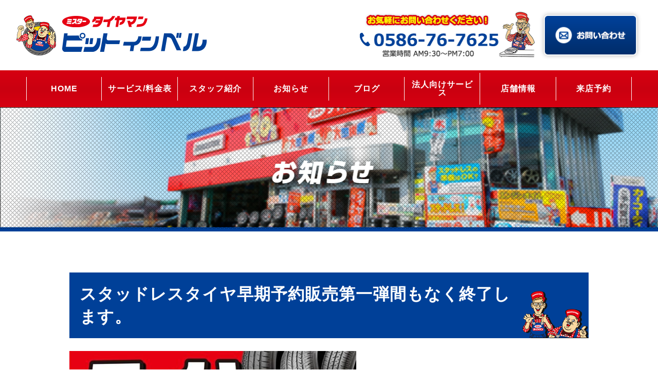

--- FILE ---
content_type: text/html; charset=UTF-8
request_url: https://www.pitinbell.com/news/%E3%82%B9%E3%82%BF%E3%83%83%E3%83%89%E3%83%AC%E3%82%B9%E3%82%BF%E3%82%A4%E3%83%A4%E6%97%A9%E6%9C%9F%E4%BA%88%E7%B4%84%E8%B2%A9%E5%A3%B2%E7%AC%AC%E4%B8%80%E5%BC%BE%E9%96%93%E3%82%82%E3%81%AA%E3%81%8F/
body_size: 33975
content:
<!DOCTYPE html>
<html lang="ja">
<head>
	<!-- Global site tag (gtag.js) - Google Analytics -->
<script async src="https://www.googletagmanager.com/gtag/js?id=G-8THDEV7Y6L"></script>
<script>
  window.dataLayer = window.dataLayer || [];
  function gtag(){dataLayer.push(arguments);}
  gtag('js', new Date());

  gtag('config', 'G-8THDEV7Y6L');
</script>
	<meta charset="utf-8">
	<meta name="viewport" content="width=device-width,initial-scale=1.0">
	<link rel="shortcut icon" href="https://www.pitinbell.com/wp-content/themes/template-themes/favicon.ico" />
	<meta name='robots' content='max-image-preview:large' />
<link rel='dns-prefetch' href='//ajax.googleapis.com' />
<link rel='dns-prefetch' href='//netdna.bootstrapcdn.com' />
<link rel="alternate" title="oEmbed (JSON)" type="application/json+oembed" href="https://www.pitinbell.com/wp-json/oembed/1.0/embed?url=https%3A%2F%2Fwww.pitinbell.com%2Fnews%2F%25e3%2582%25b9%25e3%2582%25bf%25e3%2583%2583%25e3%2583%2589%25e3%2583%25ac%25e3%2582%25b9%25e3%2582%25bf%25e3%2582%25a4%25e3%2583%25a4%25e6%2597%25a9%25e6%259c%259f%25e4%25ba%2588%25e7%25b4%2584%25e8%25b2%25a9%25e5%25a3%25b2%25e7%25ac%25ac%25e4%25b8%2580%25e5%25bc%25be%25e9%2596%2593%25e3%2582%2582%25e3%2581%25aa%25e3%2581%258f%2F" />
<link rel="alternate" title="oEmbed (XML)" type="text/xml+oembed" href="https://www.pitinbell.com/wp-json/oembed/1.0/embed?url=https%3A%2F%2Fwww.pitinbell.com%2Fnews%2F%25e3%2582%25b9%25e3%2582%25bf%25e3%2583%2583%25e3%2583%2589%25e3%2583%25ac%25e3%2582%25b9%25e3%2582%25bf%25e3%2582%25a4%25e3%2583%25a4%25e6%2597%25a9%25e6%259c%259f%25e4%25ba%2588%25e7%25b4%2584%25e8%25b2%25a9%25e5%25a3%25b2%25e7%25ac%25ac%25e4%25b8%2580%25e5%25bc%25be%25e9%2596%2593%25e3%2582%2582%25e3%2581%25aa%25e3%2581%258f%2F&#038;format=xml" />
<style id='wp-img-auto-sizes-contain-inline-css' type='text/css'>
img:is([sizes=auto i],[sizes^="auto," i]){contain-intrinsic-size:3000px 1500px}
/*# sourceURL=wp-img-auto-sizes-contain-inline-css */
</style>
<link rel='stylesheet' id='sbi_styles-css' href='https://www.pitinbell.com/wp-content/plugins/instagram-feed/css/sbi-styles.min.css?ver=6.9.1' type='text/css' media='all' />
<style id='wp-emoji-styles-inline-css' type='text/css'>

	img.wp-smiley, img.emoji {
		display: inline !important;
		border: none !important;
		box-shadow: none !important;
		height: 1em !important;
		width: 1em !important;
		margin: 0 0.07em !important;
		vertical-align: -0.1em !important;
		background: none !important;
		padding: 0 !important;
	}
/*# sourceURL=wp-emoji-styles-inline-css */
</style>
<style id='wp-block-library-inline-css' type='text/css'>
:root{--wp-block-synced-color:#7a00df;--wp-block-synced-color--rgb:122,0,223;--wp-bound-block-color:var(--wp-block-synced-color);--wp-editor-canvas-background:#ddd;--wp-admin-theme-color:#007cba;--wp-admin-theme-color--rgb:0,124,186;--wp-admin-theme-color-darker-10:#006ba1;--wp-admin-theme-color-darker-10--rgb:0,107,160.5;--wp-admin-theme-color-darker-20:#005a87;--wp-admin-theme-color-darker-20--rgb:0,90,135;--wp-admin-border-width-focus:2px}@media (min-resolution:192dpi){:root{--wp-admin-border-width-focus:1.5px}}.wp-element-button{cursor:pointer}:root .has-very-light-gray-background-color{background-color:#eee}:root .has-very-dark-gray-background-color{background-color:#313131}:root .has-very-light-gray-color{color:#eee}:root .has-very-dark-gray-color{color:#313131}:root .has-vivid-green-cyan-to-vivid-cyan-blue-gradient-background{background:linear-gradient(135deg,#00d084,#0693e3)}:root .has-purple-crush-gradient-background{background:linear-gradient(135deg,#34e2e4,#4721fb 50%,#ab1dfe)}:root .has-hazy-dawn-gradient-background{background:linear-gradient(135deg,#faaca8,#dad0ec)}:root .has-subdued-olive-gradient-background{background:linear-gradient(135deg,#fafae1,#67a671)}:root .has-atomic-cream-gradient-background{background:linear-gradient(135deg,#fdd79a,#004a59)}:root .has-nightshade-gradient-background{background:linear-gradient(135deg,#330968,#31cdcf)}:root .has-midnight-gradient-background{background:linear-gradient(135deg,#020381,#2874fc)}:root{--wp--preset--font-size--normal:16px;--wp--preset--font-size--huge:42px}.has-regular-font-size{font-size:1em}.has-larger-font-size{font-size:2.625em}.has-normal-font-size{font-size:var(--wp--preset--font-size--normal)}.has-huge-font-size{font-size:var(--wp--preset--font-size--huge)}.has-text-align-center{text-align:center}.has-text-align-left{text-align:left}.has-text-align-right{text-align:right}.has-fit-text{white-space:nowrap!important}#end-resizable-editor-section{display:none}.aligncenter{clear:both}.items-justified-left{justify-content:flex-start}.items-justified-center{justify-content:center}.items-justified-right{justify-content:flex-end}.items-justified-space-between{justify-content:space-between}.screen-reader-text{border:0;clip-path:inset(50%);height:1px;margin:-1px;overflow:hidden;padding:0;position:absolute;width:1px;word-wrap:normal!important}.screen-reader-text:focus{background-color:#ddd;clip-path:none;color:#444;display:block;font-size:1em;height:auto;left:5px;line-height:normal;padding:15px 23px 14px;text-decoration:none;top:5px;width:auto;z-index:100000}html :where(.has-border-color){border-style:solid}html :where([style*=border-top-color]){border-top-style:solid}html :where([style*=border-right-color]){border-right-style:solid}html :where([style*=border-bottom-color]){border-bottom-style:solid}html :where([style*=border-left-color]){border-left-style:solid}html :where([style*=border-width]){border-style:solid}html :where([style*=border-top-width]){border-top-style:solid}html :where([style*=border-right-width]){border-right-style:solid}html :where([style*=border-bottom-width]){border-bottom-style:solid}html :where([style*=border-left-width]){border-left-style:solid}html :where(img[class*=wp-image-]){height:auto;max-width:100%}:where(figure){margin:0 0 1em}html :where(.is-position-sticky){--wp-admin--admin-bar--position-offset:var(--wp-admin--admin-bar--height,0px)}@media screen and (max-width:600px){html :where(.is-position-sticky){--wp-admin--admin-bar--position-offset:0px}}

/*# sourceURL=wp-block-library-inline-css */
</style><style id='global-styles-inline-css' type='text/css'>
:root{--wp--preset--aspect-ratio--square: 1;--wp--preset--aspect-ratio--4-3: 4/3;--wp--preset--aspect-ratio--3-4: 3/4;--wp--preset--aspect-ratio--3-2: 3/2;--wp--preset--aspect-ratio--2-3: 2/3;--wp--preset--aspect-ratio--16-9: 16/9;--wp--preset--aspect-ratio--9-16: 9/16;--wp--preset--color--black: #000000;--wp--preset--color--cyan-bluish-gray: #abb8c3;--wp--preset--color--white: #ffffff;--wp--preset--color--pale-pink: #f78da7;--wp--preset--color--vivid-red: #cf2e2e;--wp--preset--color--luminous-vivid-orange: #ff6900;--wp--preset--color--luminous-vivid-amber: #fcb900;--wp--preset--color--light-green-cyan: #7bdcb5;--wp--preset--color--vivid-green-cyan: #00d084;--wp--preset--color--pale-cyan-blue: #8ed1fc;--wp--preset--color--vivid-cyan-blue: #0693e3;--wp--preset--color--vivid-purple: #9b51e0;--wp--preset--gradient--vivid-cyan-blue-to-vivid-purple: linear-gradient(135deg,rgb(6,147,227) 0%,rgb(155,81,224) 100%);--wp--preset--gradient--light-green-cyan-to-vivid-green-cyan: linear-gradient(135deg,rgb(122,220,180) 0%,rgb(0,208,130) 100%);--wp--preset--gradient--luminous-vivid-amber-to-luminous-vivid-orange: linear-gradient(135deg,rgb(252,185,0) 0%,rgb(255,105,0) 100%);--wp--preset--gradient--luminous-vivid-orange-to-vivid-red: linear-gradient(135deg,rgb(255,105,0) 0%,rgb(207,46,46) 100%);--wp--preset--gradient--very-light-gray-to-cyan-bluish-gray: linear-gradient(135deg,rgb(238,238,238) 0%,rgb(169,184,195) 100%);--wp--preset--gradient--cool-to-warm-spectrum: linear-gradient(135deg,rgb(74,234,220) 0%,rgb(151,120,209) 20%,rgb(207,42,186) 40%,rgb(238,44,130) 60%,rgb(251,105,98) 80%,rgb(254,248,76) 100%);--wp--preset--gradient--blush-light-purple: linear-gradient(135deg,rgb(255,206,236) 0%,rgb(152,150,240) 100%);--wp--preset--gradient--blush-bordeaux: linear-gradient(135deg,rgb(254,205,165) 0%,rgb(254,45,45) 50%,rgb(107,0,62) 100%);--wp--preset--gradient--luminous-dusk: linear-gradient(135deg,rgb(255,203,112) 0%,rgb(199,81,192) 50%,rgb(65,88,208) 100%);--wp--preset--gradient--pale-ocean: linear-gradient(135deg,rgb(255,245,203) 0%,rgb(182,227,212) 50%,rgb(51,167,181) 100%);--wp--preset--gradient--electric-grass: linear-gradient(135deg,rgb(202,248,128) 0%,rgb(113,206,126) 100%);--wp--preset--gradient--midnight: linear-gradient(135deg,rgb(2,3,129) 0%,rgb(40,116,252) 100%);--wp--preset--font-size--small: 13px;--wp--preset--font-size--medium: 20px;--wp--preset--font-size--large: 36px;--wp--preset--font-size--x-large: 42px;--wp--preset--spacing--20: 0.44rem;--wp--preset--spacing--30: 0.67rem;--wp--preset--spacing--40: 1rem;--wp--preset--spacing--50: 1.5rem;--wp--preset--spacing--60: 2.25rem;--wp--preset--spacing--70: 3.38rem;--wp--preset--spacing--80: 5.06rem;--wp--preset--shadow--natural: 6px 6px 9px rgba(0, 0, 0, 0.2);--wp--preset--shadow--deep: 12px 12px 50px rgba(0, 0, 0, 0.4);--wp--preset--shadow--sharp: 6px 6px 0px rgba(0, 0, 0, 0.2);--wp--preset--shadow--outlined: 6px 6px 0px -3px rgb(255, 255, 255), 6px 6px rgb(0, 0, 0);--wp--preset--shadow--crisp: 6px 6px 0px rgb(0, 0, 0);}:where(.is-layout-flex){gap: 0.5em;}:where(.is-layout-grid){gap: 0.5em;}body .is-layout-flex{display: flex;}.is-layout-flex{flex-wrap: wrap;align-items: center;}.is-layout-flex > :is(*, div){margin: 0;}body .is-layout-grid{display: grid;}.is-layout-grid > :is(*, div){margin: 0;}:where(.wp-block-columns.is-layout-flex){gap: 2em;}:where(.wp-block-columns.is-layout-grid){gap: 2em;}:where(.wp-block-post-template.is-layout-flex){gap: 1.25em;}:where(.wp-block-post-template.is-layout-grid){gap: 1.25em;}.has-black-color{color: var(--wp--preset--color--black) !important;}.has-cyan-bluish-gray-color{color: var(--wp--preset--color--cyan-bluish-gray) !important;}.has-white-color{color: var(--wp--preset--color--white) !important;}.has-pale-pink-color{color: var(--wp--preset--color--pale-pink) !important;}.has-vivid-red-color{color: var(--wp--preset--color--vivid-red) !important;}.has-luminous-vivid-orange-color{color: var(--wp--preset--color--luminous-vivid-orange) !important;}.has-luminous-vivid-amber-color{color: var(--wp--preset--color--luminous-vivid-amber) !important;}.has-light-green-cyan-color{color: var(--wp--preset--color--light-green-cyan) !important;}.has-vivid-green-cyan-color{color: var(--wp--preset--color--vivid-green-cyan) !important;}.has-pale-cyan-blue-color{color: var(--wp--preset--color--pale-cyan-blue) !important;}.has-vivid-cyan-blue-color{color: var(--wp--preset--color--vivid-cyan-blue) !important;}.has-vivid-purple-color{color: var(--wp--preset--color--vivid-purple) !important;}.has-black-background-color{background-color: var(--wp--preset--color--black) !important;}.has-cyan-bluish-gray-background-color{background-color: var(--wp--preset--color--cyan-bluish-gray) !important;}.has-white-background-color{background-color: var(--wp--preset--color--white) !important;}.has-pale-pink-background-color{background-color: var(--wp--preset--color--pale-pink) !important;}.has-vivid-red-background-color{background-color: var(--wp--preset--color--vivid-red) !important;}.has-luminous-vivid-orange-background-color{background-color: var(--wp--preset--color--luminous-vivid-orange) !important;}.has-luminous-vivid-amber-background-color{background-color: var(--wp--preset--color--luminous-vivid-amber) !important;}.has-light-green-cyan-background-color{background-color: var(--wp--preset--color--light-green-cyan) !important;}.has-vivid-green-cyan-background-color{background-color: var(--wp--preset--color--vivid-green-cyan) !important;}.has-pale-cyan-blue-background-color{background-color: var(--wp--preset--color--pale-cyan-blue) !important;}.has-vivid-cyan-blue-background-color{background-color: var(--wp--preset--color--vivid-cyan-blue) !important;}.has-vivid-purple-background-color{background-color: var(--wp--preset--color--vivid-purple) !important;}.has-black-border-color{border-color: var(--wp--preset--color--black) !important;}.has-cyan-bluish-gray-border-color{border-color: var(--wp--preset--color--cyan-bluish-gray) !important;}.has-white-border-color{border-color: var(--wp--preset--color--white) !important;}.has-pale-pink-border-color{border-color: var(--wp--preset--color--pale-pink) !important;}.has-vivid-red-border-color{border-color: var(--wp--preset--color--vivid-red) !important;}.has-luminous-vivid-orange-border-color{border-color: var(--wp--preset--color--luminous-vivid-orange) !important;}.has-luminous-vivid-amber-border-color{border-color: var(--wp--preset--color--luminous-vivid-amber) !important;}.has-light-green-cyan-border-color{border-color: var(--wp--preset--color--light-green-cyan) !important;}.has-vivid-green-cyan-border-color{border-color: var(--wp--preset--color--vivid-green-cyan) !important;}.has-pale-cyan-blue-border-color{border-color: var(--wp--preset--color--pale-cyan-blue) !important;}.has-vivid-cyan-blue-border-color{border-color: var(--wp--preset--color--vivid-cyan-blue) !important;}.has-vivid-purple-border-color{border-color: var(--wp--preset--color--vivid-purple) !important;}.has-vivid-cyan-blue-to-vivid-purple-gradient-background{background: var(--wp--preset--gradient--vivid-cyan-blue-to-vivid-purple) !important;}.has-light-green-cyan-to-vivid-green-cyan-gradient-background{background: var(--wp--preset--gradient--light-green-cyan-to-vivid-green-cyan) !important;}.has-luminous-vivid-amber-to-luminous-vivid-orange-gradient-background{background: var(--wp--preset--gradient--luminous-vivid-amber-to-luminous-vivid-orange) !important;}.has-luminous-vivid-orange-to-vivid-red-gradient-background{background: var(--wp--preset--gradient--luminous-vivid-orange-to-vivid-red) !important;}.has-very-light-gray-to-cyan-bluish-gray-gradient-background{background: var(--wp--preset--gradient--very-light-gray-to-cyan-bluish-gray) !important;}.has-cool-to-warm-spectrum-gradient-background{background: var(--wp--preset--gradient--cool-to-warm-spectrum) !important;}.has-blush-light-purple-gradient-background{background: var(--wp--preset--gradient--blush-light-purple) !important;}.has-blush-bordeaux-gradient-background{background: var(--wp--preset--gradient--blush-bordeaux) !important;}.has-luminous-dusk-gradient-background{background: var(--wp--preset--gradient--luminous-dusk) !important;}.has-pale-ocean-gradient-background{background: var(--wp--preset--gradient--pale-ocean) !important;}.has-electric-grass-gradient-background{background: var(--wp--preset--gradient--electric-grass) !important;}.has-midnight-gradient-background{background: var(--wp--preset--gradient--midnight) !important;}.has-small-font-size{font-size: var(--wp--preset--font-size--small) !important;}.has-medium-font-size{font-size: var(--wp--preset--font-size--medium) !important;}.has-large-font-size{font-size: var(--wp--preset--font-size--large) !important;}.has-x-large-font-size{font-size: var(--wp--preset--font-size--x-large) !important;}
/*# sourceURL=global-styles-inline-css */
</style>

<style id='classic-theme-styles-inline-css' type='text/css'>
/*! This file is auto-generated */
.wp-block-button__link{color:#fff;background-color:#32373c;border-radius:9999px;box-shadow:none;text-decoration:none;padding:calc(.667em + 2px) calc(1.333em + 2px);font-size:1.125em}.wp-block-file__button{background:#32373c;color:#fff;text-decoration:none}
/*# sourceURL=/wp-includes/css/classic-themes.min.css */
</style>
<link rel='stylesheet' id='font-awesome-css' href='//netdna.bootstrapcdn.com/font-awesome/4.7.0/css/font-awesome.min.css?ver=4.7.0' type='text/css' media='all' />
<link rel='stylesheet' id='commoncss-css' href='https://www.pitinbell.com/wp-content/themes/template-themes/css/common.css?ver=20201209' type='text/css' media='all' />
<link rel='stylesheet' id='stylecss-css' href='https://www.pitinbell.com/wp-content/themes/template-themes/css/style.css?ver=20201209' type='text/css' media='all' />
<script type="text/javascript" src="//ajax.googleapis.com/ajax/libs/jquery/3.5.1/jquery.min.js?ver=3.5.1" id="jquery-js"></script>
<link rel="https://api.w.org/" href="https://www.pitinbell.com/wp-json/" /><link rel="EditURI" type="application/rsd+xml" title="RSD" href="https://www.pitinbell.com/xmlrpc.php?rsd" />
<meta name="generator" content="WordPress 6.9" />
<link rel="canonical" href="https://www.pitinbell.com/news/%e3%82%b9%e3%82%bf%e3%83%83%e3%83%89%e3%83%ac%e3%82%b9%e3%82%bf%e3%82%a4%e3%83%a4%e6%97%a9%e6%9c%9f%e4%ba%88%e7%b4%84%e8%b2%a9%e5%a3%b2%e7%ac%ac%e4%b8%80%e5%bc%be%e9%96%93%e3%82%82%e3%81%aa%e3%81%8f/" />
<link rel='shortlink' href='https://www.pitinbell.com/?p=4118' />
	<link rel="preconnect" href="https://fonts.gstatic.com">
	<link href="https://fonts.googleapis.com/css2?family=Open+Sans:ital,wght@1,800&display=swap" rel="stylesheet">
</head>
<body class="wp-singular news-template-default single single-news postid-4118 wp-theme-template-themes">
    <div class="main_contents">
			<header id="header" class="header">
				<div class="header__inner">
					<div class="header-info__box">
						<h1 class="header-info__logo">
							<a href="https://www.pitinbell.com">
								<img src="https://www.pitinbell.com/wp-content/themes/template-themes/images/common/logo.png" alt="ピットインベル" />
							</a>
						</h1>
						<div class="header-info__cv">
							<ul class="header-info__cvlist">
								<li class="header-info__cvitem header-info__cvtel">
									<a href="tel:0586767625">
										<img src="https://www.pitinbell.com/wp-content/themes/template-themes/images/common/hdr-tel.png" alt="0586-76-7625" />
									</a>
								</li>
								<li class="header-info__cvitem header-info__cvcontact">
									<a href="https://www.pitinbell.com/contact">
										<img src="https://www.pitinbell.com/wp-content/themes/template-themes/images/common/hdr_contact.png" alt="お問い合わせ" />
									</a>
								</li>
							</ul>
						</div>
						<div class="sp-btnbox">
							<p class=""><a href="tel:0586767625"><img src="https://www.pitinbell.com/wp-content/themes/template-themes/images/common/btn_tel.png" alt="電話ボタン" /></a></p>
							<p class=""><a href="https://www.pitinbell.com/contact"><img src="https://www.pitinbell.com/wp-content/themes/template-themes/images/common/btn_contact.png" alt="メールボタン" /></a></p>
							<div id="nav-drawer">
								<input id="nav-input" type="checkbox" class="nav-unshown">
								<label id="nav-open" for="nav-input"><span></span></label>
								<label class="nav-unshown" id="nav-close" for="nav-input"></label>
								<div id="nav-content">
									<!-- サイドメニュー -->
									<label class="close" for="nav-input"><span></span></label>
									<nav class="side-menu" id="js__sideMenu">
											<ul id="menu-header-menu" class="side-menu__list"><li id="menu-item-153" class="menu-item menu-item-type-custom menu-item-object-custom menu-item-153"><a href="/">HOME</a></li>
<li id="menu-item-171" class="menu-item menu-item-type-post_type menu-item-object-page menu-item-has-children menu-item-171"><a href="https://www.pitinbell.com/service/">サービス/料金表</a><ul class="side-menu__sublist">	<li id="menu-item-172" class="menu-item menu-item-type-post_type menu-item-object-page menu-item-172"><a href="https://www.pitinbell.com/service/tire-storage/">タイヤ保管</a></li>
	<li id="menu-item-195" class="menu-item menu-item-type-post_type menu-item-object-page menu-item-195"><a href="https://www.pitinbell.com/itemlist/">取り扱い商品</a></li>
</ul></li>
<li id="menu-item-196" class="menu-item menu-item-type-post_type menu-item-object-page menu-item-196"><a href="https://www.pitinbell.com/staff/">スタッフ紹介</a></li>
<li id="menu-item-174" class="news current-menu-item menu-item menu-item-type-news menu-item-object-cpt_archive menu-item-174"><a href="https://www.pitinbell.com/news/">お知らせ</a></li>
<li id="menu-item-181" class="post menu-item menu-item-type-post menu-item-object-cpt_archive menu-item-181"><a href="https://www.pitinbell.com/blog/">ブログ</a></li>
<li id="menu-item-170" class="menu-item menu-item-type-post_type menu-item-object-page menu-item-170"><a href="https://www.pitinbell.com/business/">法人向けサービス</a></li>
<li id="menu-item-173" class="menu-item menu-item-type-post_type menu-item-object-page menu-item-173"><a href="https://www.pitinbell.com/shop/">店舗情報</a></li>
<li id="menu-item-2552" class="menu-item menu-item-type-custom menu-item-object-custom menu-item-2552"><a href="https://tirestore.bridgestone.co.jp/shop/bsworkreserve/?storeCd=JSH4280101">来店予約</a></li>
</ul>									</nav>
								</div>
							</div>
						</div>
					</div>
				</div>
				<div class="header-menu">
					<div class="header-menu__inner">
						<nav>
							<ul id="menu-header-menu-1" class="header-menu__list"><li class="menu-item menu-item-type-custom menu-item-object-custom menu-item-153"><a href="/">HOME</a></li>
<li class="menu-item menu-item-type-post_type menu-item-object-page menu-item-has-children menu-item-171"><a href="https://www.pitinbell.com/service/">サービス/料金表</a><ul class="header-menu__sublist">	<li class="menu-item menu-item-type-post_type menu-item-object-page menu-item-172"><a href="https://www.pitinbell.com/service/tire-storage/">タイヤ保管</a></li>
	<li class="menu-item menu-item-type-post_type menu-item-object-page menu-item-195"><a href="https://www.pitinbell.com/itemlist/">取り扱い商品</a></li>
</ul></li>
<li class="menu-item menu-item-type-post_type menu-item-object-page menu-item-196"><a href="https://www.pitinbell.com/staff/">スタッフ紹介</a></li>
<li class="news current-menu-item menu-item menu-item-type-news menu-item-object-cpt_archive menu-item-174"><a href="https://www.pitinbell.com/news/">お知らせ</a></li>
<li class="post menu-item menu-item-type-post menu-item-object-cpt_archive menu-item-181"><a href="https://www.pitinbell.com/blog/">ブログ</a></li>
<li class="menu-item menu-item-type-post_type menu-item-object-page menu-item-170"><a href="https://www.pitinbell.com/business/">法人向けサービス</a></li>
<li class="menu-item menu-item-type-post_type menu-item-object-page menu-item-173"><a href="https://www.pitinbell.com/shop/">店舗情報</a></li>
<li class="menu-item menu-item-type-custom menu-item-object-custom menu-item-2552"><a href="https://tirestore.bridgestone.co.jp/shop/bsworkreserve/?storeCd=JSH4280101">来店予約</a></li>
</ul>						</nav>
					</div>
				</div>
		</header>
			<div class="page-key">
		<p class="page-key__pic">
			<img src="https://www.pitinbell.com/wp-content/themes/template-themes/images/shop/main-bg.png" alt="スタッドレスタイヤ早期予約販売第一弾間もなく終了します。の写真">
		</p>
		<h2 class="page-key__txt">
			<img src="https://www.pitinbell.com/wp-content/themes/template-themes/images/news/main-txt.png" alt="スタッドレスタイヤ早期予約販売第一弾間もなく終了します。">
		</h2>
	</div>
	<div class="page-cont">
		<section class="contents_wrapper archive_wrapper">
			<div class="sec__inner">
				<div class="post_contents">

					<div class="single-news__box">
						<div class="post_title">
							<h3 class="sec__subttl">スタッドレスタイヤ早期予約販売第一弾間もなく終了します。</h3>
						</div>
						<p class="single-news__img">
														<img width="558" height="279" src="https://www.pitinbell.com/wp-content/uploads/2023/09/2OYF1xQCAA-558x279.jpg" class="attachment-archivethumbnails size-archivethumbnails wp-post-image" alt="" decoding="async" fetchpriority="high" srcset="https://www.pitinbell.com/wp-content/uploads/2023/09/2OYF1xQCAA-558x279.jpg 558w, https://www.pitinbell.com/wp-content/uploads/2023/09/2OYF1xQCAA-300x150.jpg 300w, https://www.pitinbell.com/wp-content/uploads/2023/09/2OYF1xQCAA.jpg 690w" sizes="(max-width: 558px) 100vw, 558px" />													</p>
														<div class="single-news__content">
									<p>今回も多くのお客様にお買い上げいただきありがとうございます。</p>
<p>まだ間に合いますのでお早目にお買い求め下さい。</p>
							</div>

							
					</div>

					<p class="sec__btn">
						<a href="https://www.pitinbell.com/news">お知らせ一覧に戻る</a>
					</p>

				</div>
				<aside>
					<ul class="aside_inner">
											</ul>
				</aside>
			</div>
		</section>
	</div>
<div class="cvarea">
	<div class="sec__inner">
		<ul>
			<li>
				<a href="tel:0586767625">
					<img src="https://www.pitinbell.com/wp-content/themes/template-themes/images/common/tel-bnr.png" alt="0586767625">
				</a>
			</li>
			<li>
				<a href="https://www.pitinbell.com/contact">
					<img src="https://www.pitinbell.com/wp-content/themes/template-themes/images/common/mail-bnr.png" alt="メールでのお問い合わせはこちらから">
				</a>
			</li>
		</ul>
	</div>
</div>			<footer class="footer">
				<p id="page_top">
					<a href="#">
						<i class="fa fa-angle-up" aria-hidden="true"></i>
					</a>
				</p>
				<div class="ftr-bottom">
					<div class="footer-menu__box">
						<ul id="menu-header-menu-2" class="footer-menu__list"><li class="menu-item menu-item-type-custom menu-item-object-custom menu-item-153"><a href="/">HOME</a></li>
<li class="menu-item menu-item-type-post_type menu-item-object-page menu-item-has-children menu-item-171"><a href="https://www.pitinbell.com/service/">サービス/料金表</a><ul class="footer-menu__sublist">	<li class="menu-item menu-item-type-post_type menu-item-object-page menu-item-172"><a href="https://www.pitinbell.com/service/tire-storage/">タイヤ保管</a></li>
	<li class="menu-item menu-item-type-post_type menu-item-object-page menu-item-195"><a href="https://www.pitinbell.com/itemlist/">取り扱い商品</a></li>
</ul></li>
<li class="menu-item menu-item-type-post_type menu-item-object-page menu-item-196"><a href="https://www.pitinbell.com/staff/">スタッフ紹介</a></li>
<li class="news current-menu-item menu-item menu-item-type-news menu-item-object-cpt_archive menu-item-174"><a href="https://www.pitinbell.com/news/">お知らせ</a></li>
<li class="post menu-item menu-item-type-post menu-item-object-cpt_archive menu-item-181"><a href="https://www.pitinbell.com/blog/">ブログ</a></li>
<li class="menu-item menu-item-type-post_type menu-item-object-page menu-item-170"><a href="https://www.pitinbell.com/business/">法人向けサービス</a></li>
<li class="menu-item menu-item-type-post_type menu-item-object-page menu-item-173"><a href="https://www.pitinbell.com/shop/">店舗情報</a></li>
<li class="menu-item menu-item-type-custom menu-item-object-custom menu-item-2552"><a href="https://tirestore.bridgestone.co.jp/shop/bsworkreserve/?storeCd=JSH4280101">来店予約</a></li>
</ul>					</div>
					<div class="sec__inner sec__inner--nopad">
						<div class="ftr-bottom__company">
							<div class="ftr-bottom__box">
								<p class="ftr-bottom__logo">
									<img src="https://www.pitinbell.com/wp-content/themes/template-themes/images/common/ftr-logo.png" alt="ピットインベル" />
								</p>
								<p class="ftr-bottom__info">
									〒491-0811 愛知県一宮市千秋加納馬場字北高砂43-1<br>
									営業時間　AM9:30～PM7:00<br>
									定休日　木曜日<br>
									TEL　0586-76-7625<br>
									FAX　0586-76-7637
								</p>
								<ul class="ftr-bottom__sns">
									<li><a href="https://www.facebook.com/profile.php?id=100054250324546" target="_blank"><img src="https://www.pitinbell.com/wp-content/themes/template-themes/images/common/ftr-f.png" alt="facebook" /></a></li>
									<li><a href="https://www.instagram.com/mtmbell/" target="_blank"><img src="https://www.pitinbell.com/wp-content/themes/template-themes/images/common/ftr-i.png" alt="instagram" /></a></li>
								</ul>
							</div>
							<p class="ftr-bottom__map pc-mode">
								<iframe src="https://www.google.com/maps/embed?pb=!1m18!1m12!1m3!1d241.99410274782647!2d136.86568257139655!3d35.30917237891121!2m3!1f0!2f0!3f0!3m2!1i1024!2i768!4f100!3m3!1m2!1s0x60030bb2939ab39d%3A0x95466917b6c0f84c!2z44CSNDkxLTA4MTEg5oSb55-l55yM5LiA5a6u5biC5Y2D56eL55S65Yqg57SN6aas5aC05YyX6auY56CC77yU77yT4oiS77yRIOODn-OCueOCv-ODvOOCv-OCpOODpOODnuODs-ODlOODg-ODiOOCpOODs-ODmeODqw!5e0!3m2!1sja!2sjp!4v1612325017033!5m2!1sja!2sjp" width="670" height="260" frameborder="0" style="border:0;" allowfullscreen="" aria-hidden="false" tabindex="0"></iframe>
							</p>
							<p class="ftr-bottom__map sp-mode">
								<iframe src="https://www.google.com/maps/embed?pb=!1m18!1m12!1m3!1d241.99410274782647!2d136.86568257139655!3d35.30917237891121!2m3!1f0!2f0!3f0!3m2!1i1024!2i768!4f100!3m3!1m2!1s0x60030bb2939ab39d%3A0x95466917b6c0f84c!2z44CSNDkxLTA4MTEg5oSb55-l55yM5LiA5a6u5biC5Y2D56eL55S65Yqg57SN6aas5aC05YyX6auY56CC77yU77yT4oiS77yRIOODn-OCueOCv-ODvOOCv-OCpOODpOODnuODs-ODlOODg-ODiOOCpOODs-ODmeODqw!5e0!3m2!1sja!2sjp!4v1612325017033!5m2!1sja!2sjp" width="100%" height="260" frameborder="0" style="border:0;" allowfullscreen="" aria-hidden="false" tabindex="0"></iframe>
							</p>
						</div>
						<ul class="ftr-bottom__picbox">
							<li><img src="https://www.pitinbell.com/wp-content/themes/template-themes/images/common/store01.png" alt="店舗写真" /></li>
							<li><img src="https://www.pitinbell.com/wp-content/themes/template-themes/images/common/store02.png" alt="店舗写真" /></li>
							<li><img src="https://www.pitinbell.com/wp-content/themes/template-themes/images/common/store03.png" alt="店舗写真" /></li>
						</ul>
					</div>
				</div>
			</footer>
			<p class="ftr-bottom__copy">Copyright 2021 ピットインベル All rights reserved.</p>
    </div>
    <script type="speculationrules">
{"prefetch":[{"source":"document","where":{"and":[{"href_matches":"/*"},{"not":{"href_matches":["/wp-*.php","/wp-admin/*","/wp-content/uploads/*","/wp-content/*","/wp-content/plugins/*","/wp-content/themes/template-themes/*","/*\\?(.+)"]}},{"not":{"selector_matches":"a[rel~=\"nofollow\"]"}},{"not":{"selector_matches":".no-prefetch, .no-prefetch a"}}]},"eagerness":"conservative"}]}
</script>
<!-- Instagram Feed JS -->
<script type="text/javascript">
var sbiajaxurl = "https://www.pitinbell.com/wp-admin/admin-ajax.php";
</script>
<script type="text/javascript" src="https://www.pitinbell.com/wp-content/themes/template-themes/js/script.js?ver=20201209" id="script-js"></script>
<script id="wp-emoji-settings" type="application/json">
{"baseUrl":"https://s.w.org/images/core/emoji/17.0.2/72x72/","ext":".png","svgUrl":"https://s.w.org/images/core/emoji/17.0.2/svg/","svgExt":".svg","source":{"concatemoji":"https://www.pitinbell.com/wp-includes/js/wp-emoji-release.min.js?ver=6.9"}}
</script>
<script type="module">
/* <![CDATA[ */
/*! This file is auto-generated */
const a=JSON.parse(document.getElementById("wp-emoji-settings").textContent),o=(window._wpemojiSettings=a,"wpEmojiSettingsSupports"),s=["flag","emoji"];function i(e){try{var t={supportTests:e,timestamp:(new Date).valueOf()};sessionStorage.setItem(o,JSON.stringify(t))}catch(e){}}function c(e,t,n){e.clearRect(0,0,e.canvas.width,e.canvas.height),e.fillText(t,0,0);t=new Uint32Array(e.getImageData(0,0,e.canvas.width,e.canvas.height).data);e.clearRect(0,0,e.canvas.width,e.canvas.height),e.fillText(n,0,0);const a=new Uint32Array(e.getImageData(0,0,e.canvas.width,e.canvas.height).data);return t.every((e,t)=>e===a[t])}function p(e,t){e.clearRect(0,0,e.canvas.width,e.canvas.height),e.fillText(t,0,0);var n=e.getImageData(16,16,1,1);for(let e=0;e<n.data.length;e++)if(0!==n.data[e])return!1;return!0}function u(e,t,n,a){switch(t){case"flag":return n(e,"\ud83c\udff3\ufe0f\u200d\u26a7\ufe0f","\ud83c\udff3\ufe0f\u200b\u26a7\ufe0f")?!1:!n(e,"\ud83c\udde8\ud83c\uddf6","\ud83c\udde8\u200b\ud83c\uddf6")&&!n(e,"\ud83c\udff4\udb40\udc67\udb40\udc62\udb40\udc65\udb40\udc6e\udb40\udc67\udb40\udc7f","\ud83c\udff4\u200b\udb40\udc67\u200b\udb40\udc62\u200b\udb40\udc65\u200b\udb40\udc6e\u200b\udb40\udc67\u200b\udb40\udc7f");case"emoji":return!a(e,"\ud83e\u1fac8")}return!1}function f(e,t,n,a){let r;const o=(r="undefined"!=typeof WorkerGlobalScope&&self instanceof WorkerGlobalScope?new OffscreenCanvas(300,150):document.createElement("canvas")).getContext("2d",{willReadFrequently:!0}),s=(o.textBaseline="top",o.font="600 32px Arial",{});return e.forEach(e=>{s[e]=t(o,e,n,a)}),s}function r(e){var t=document.createElement("script");t.src=e,t.defer=!0,document.head.appendChild(t)}a.supports={everything:!0,everythingExceptFlag:!0},new Promise(t=>{let n=function(){try{var e=JSON.parse(sessionStorage.getItem(o));if("object"==typeof e&&"number"==typeof e.timestamp&&(new Date).valueOf()<e.timestamp+604800&&"object"==typeof e.supportTests)return e.supportTests}catch(e){}return null}();if(!n){if("undefined"!=typeof Worker&&"undefined"!=typeof OffscreenCanvas&&"undefined"!=typeof URL&&URL.createObjectURL&&"undefined"!=typeof Blob)try{var e="postMessage("+f.toString()+"("+[JSON.stringify(s),u.toString(),c.toString(),p.toString()].join(",")+"));",a=new Blob([e],{type:"text/javascript"});const r=new Worker(URL.createObjectURL(a),{name:"wpTestEmojiSupports"});return void(r.onmessage=e=>{i(n=e.data),r.terminate(),t(n)})}catch(e){}i(n=f(s,u,c,p))}t(n)}).then(e=>{for(const n in e)a.supports[n]=e[n],a.supports.everything=a.supports.everything&&a.supports[n],"flag"!==n&&(a.supports.everythingExceptFlag=a.supports.everythingExceptFlag&&a.supports[n]);var t;a.supports.everythingExceptFlag=a.supports.everythingExceptFlag&&!a.supports.flag,a.supports.everything||((t=a.source||{}).concatemoji?r(t.concatemoji):t.wpemoji&&t.twemoji&&(r(t.twemoji),r(t.wpemoji)))});
//# sourceURL=https://www.pitinbell.com/wp-includes/js/wp-emoji-loader.min.js
/* ]]> */
</script>
</body>
</html>

--- FILE ---
content_type: text/css
request_url: https://www.pitinbell.com/wp-content/themes/template-themes/css/common.css?ver=20201209
body_size: 18905
content:
@charset "UTF-8";
* {
  box-sizing: border-box;
  max-width: 100%;
}

h1, h2, h3, h4, h5, h6 {
  margin: 0;
  padding: 0;
  line-height: 1;
}

ul, li {
  list-style: none;
  padding: 0;
  margin: 0;
}

div, p, dl, dt, dd {
  margin: 0;
  padding: 0;
}

img {
  width: 100%;
  max-width: 100%;
  height: auto;
  vertical-align: bottom;
}

a {
  text-decoration: none;
  color: #333;
}
a:hover {
  opacity: 0.8;
}

body {
  font-family: "メイリオ", "Meiryo", "ＭＳ ゴシック", "Hiragino Kaku Gothic ProN", "ヒラギノ角ゴ ProN W3", sans-serif;
  font-style: normal;
  margin: 0;
  padding: 0;
  letter-spacing: 1px;
}
@media screen and (max-width: 640px) {
  body {
    font-size: 14px;
  }
}

.center {
  text-align: center;
}

@media screen and (max-width: 768px) {
  .pc-mode {
    display: none !important;
  }
}

@media screen and (min-width: 768px) {
  .sp-mode {
    display: none !important;
  }
}

.sec__inner {
  max-width: 1200px;
  width: 92%;
  margin: 0 auto;
  padding: 80px 0;
}
@media screen and (max-width: 768px) {
  .sec__inner {
    padding: 30px 0;
  }
}
.sec__inner--width100 {
  max-width: 100%;
  width: 100%;
}
.sec__inner--nopad {
  padding: 0;
}
.sec__inner .sec__inner {
  width: 100%;
}
.sec__ttl {
  font-size: 28px;
  margin-bottom: 30px;
  background: #d90012 url("../images/common/pattern01.png");
  padding: 15px 10px;
  text-align: center;
  position: relative;
  font-family: "Open Sans", sans-serif;
}
@media screen and (max-width: 768px) {
  .sec__ttl {
    font-size: 24px;
    font-weight: 500;
  }
}
.sec__ttl::before {
  content: "";
  display: block;
  position: absolute;
  background-size: cover;
  left: 0;
  top: 0;
  bottom: 0;
  margin: auto;
  width: 180px;
  height: 170px;
}
@media screen and (max-width: 768px) {
  .sec__ttl::before {
    width: 83px;
    height: 91px;
    left: -5px;
    background-size: cover;
  }
}
.sec__ttl::after {
  content: "";
  display: block;
  position: absolute;
  background-size: cover;
  right: 0;
  top: 0;
  bottom: 0;
  margin: auto;
  width: 180px;
  height: 170px;
}
@media screen and (max-width: 768px) {
  .sec__ttl::after {
    width: 83px;
    height: 91px;
    right: -5px;
    background-size: cover;
  }
}
.sec__ttl img {
  width: auto;
}
@media screen and (max-width: 768px) {
  .sec__ttl img {
    height: 22px;
  }
}
@media screen and (max-width: 768px) {
  .sec__txt {
    font-size: 14px;
  }
}
.sec__txt--bold {
  font-weight: bold;
}
.sec__btn a {
  border: solid 2px #004098;
  color: #004098;
  padding: 15px 10px;
  width: 90%;
  max-width: 400px;
  display: block;
  text-align: center;
  margin: 50px auto 0;
  font-weight: bold;
  position: relative;
}
.sec__btn a::after {
  content: "";
  background: url("../images/common/right-icon-big.png") no-repeat;
  background-size: contain;
  width: 19px;
  height: 18.5px;
  display: block;
  position: absolute;
  right: 9px;
  top: 0;
  bottom: 0;
  margin: auto;
}

/*header///////////////////////////*/
.header__inner {
  max-width: 1216px;
  margin: 0 auto;
  width: 96%;
  padding: 20px 0;
}

.header-info__box {
  display: flex;
  justify-content: space-between;
  align-items: center;
}
@media screen and (min-width: 768px) {
  .header-info__box {
    font-weight: bold;
  }
}
@media screen and (max-width: 768px) {
  .header-info__logo {
    line-height: 0;
    width: 52%;
  }
}
.header-info__cvlist {
  display: none;
}
@media screen and (min-width: 768px) {
  .header-info__cvlist {
    display: flex;
    align-items: center;
  }
}
.header-info__cvcontact {
  margin-left: 1%;
}

.sp-btnbox {
  width: 36%;
  display: flex;
  align-items: center;
  justify-content: flex-end;
}
@media screen and (min-width: 768px) {
  .sp-btnbox {
    display: none;
  }
}
.sp-btnbox > p {
  width: 41px;
  margin-right: 8px;
}

.header-menu {
  background: linear-gradient(#D70012, #CA0010, #D70012);
}
@media screen and (max-width: 768px) {
  .header-menu {
    display: none;
  }
}
.header-menu__inner {
  max-width: 1216px;
  margin: 0 auto;
  width: 92%;
}
.header-menu__list {
  display: flex;
  align-items: center;
  justify-content: space-between;
}
.header-menu__list > li {
  position: relative;
  width: 14.28%;
}
.header-menu__list > li > a {
  padding: 15px 10px;
  display: block;
  width: 100%;
  text-align: center;
  font-weight: bold;
  line-height: 1;
  color: #fff;
  border-right: solid 1px #fff;
  margin: 5px 0;
}
.header-menu__list > li > a:hover {
  opacity: 1;
  text-shadow: 0px 0px 2px #FFF, 4px 4px 2px rgba(0, 0, 0, 0.3);
}
.header-menu__list > li:first-child a {
  border-left: solid 1px #fff;
}
.header-menu__sublist {
  position: absolute;
  visibility: hidden;
  z-index: 999;
}
.header-menu__sublist li {
  text-align: center;
}
@media screen and (min-width: 768px) {
  .header-menu__sublist li {
    width: 300px !important;
  }
}
.header-menu__sublist li a {
  padding: 15px 25px;
  background: #d90012;
  display: block;
  color: #fff;
  font-weight: bold;
  border-top: solid 1px #fff;
}
.header-menu__sublist li a:hover {
  opacity: 1;
  text-shadow: 0px 0px 2px #FFF, 4px 4px 2px rgba(0, 0, 0, 0.3);
}
.header-menu .menu-item-has-children:hover ul {
  visibility: visible;
  opacity: 1;
  max-width: none;
  width: 240px;
}

/*side-menu///////////////////////////*/
#nav-drawer {
  position: relative;
}
@media screen and (min-width: 768px) {
  #nav-drawer {
    display: none;
  }
}

.side-menu {
  margin-top: 50px;
}
.side-menu__list a {
  font-weight: bold;
  margin-bottom: 10px;
  display: block;
  color: #fff;
  font-size: 16px;
}
.side-menu__list a:before {
  content: "";
  font-family: "FontAwesome";
  font-weight: bold;
  display: inline-block;
  margin-right: 10px;
}

/*チェックボックス等は非表示に*/
.nav-unshown {
  display: none;
}

/*アイコンのスペース*/
#nav-open {
  display: inline-block;
  width: 37px;
  height: 34px;
  vertical-align: middle;
}

/*ハンバーガーアイコンをCSSだけで表現*/
#nav-open span, #nav-open span:before, #nav-open span:after {
  position: absolute;
  height: 6px;
  /*線の太さ*/
  width: 37px;
  /*長さ*/
  background: #333333;
  display: block;
  content: "";
  cursor: pointer;
  right: 0;
}

#nav-open span:before {
  bottom: -14px;
}

#nav-open span:after {
  bottom: -28px;
}

/*閉じる用の薄黒カバー*/
#nav-close {
  display: none;
  /*はじめは隠しておく*/
  position: fixed;
  z-index: 99;
  top: 0;
  /*全体に広がるように*/
  left: 0;
  width: 100%;
  height: 100%;
  background: black;
  opacity: 0;
  transition: 0.3s ease-in-out;
}

.close {
  display: block;
  z-index: 999999;
  cursor: pointer;
  margin-left: auto;
  width: 15px;
}
.close span {
  display: block;
  position: relative;
  width: 3px;
  height: 30px;
  margin: 0 20px 0 7px;
  padding: 0;
  background: #fff;
  transition: 0.3s ease-in-out;
  left: -13px;
  transform: rotate(45deg);
}
.close span::before {
  display: block;
  position: absolute;
  top: 50%;
  height: 3px;
  margin-top: -2px;
  content: "";
  background: #fff;
  left: -13px;
  width: 30px;
}

/*中身*/
#nav-content {
  overflow: auto;
  position: fixed;
  top: 0;
  right: 0;
  z-index: 9999;
  /*最前面に*/
  width: 90%;
  /*右側に隙間を作る（閉じるカバーを表示）*/
  max-width: 330px;
  /*最大幅（調整してください）*/
  height: 100%;
  background: #fff;
  /*背景色*/
  transition: 0.3s ease-in-out;
  /*滑らかに表示*/
  transform: translateX(105%);
  /*左に隠しておく*/
  padding: 15px 20px;
  background: linear-gradient(#D70012, #CA0010, #D70012);
}

/*チェックが入ったらもろもろ表示*/
#nav-input:checked ~ #nav-close {
  display: block;
  /*カバーを表示*/
  opacity: 0.5;
}

#nav-input:checked ~ #nav-content {
  transform: translateX(0%);
  /*中身を表示（右へスライド）*/
  box-shadow: 6px 0 25px rgba(0, 0, 0, 0.15);
}

/*footer///////////////////////////*/
@media screen and (max-width: 768px) {
  .footer {
    font-size: 12px;
  }
}

.footer-menu__box {
  background: #ffedef;
}
.footer-menu__list {
  display: flex;
  padding: 5px 0;
  justify-content: space-between;
  max-width: 1200px;
  margin: 0 auto;
}
@media screen and (max-width: 768px) {
  .footer-menu__list {
    width: 100%;
    flex-wrap: wrap;
    padding: 0;
    border-top: solid 1px #d90012;
    border-left: solid 1px #d90012;
  }
  .footer-menu__list::after {
    display: block;
    content: "";
    width: 49.7%;
    border-right: solid 1px #d90012;
    border-bottom: solid 1px #d90012;
  }
}
.footer-menu__list li {
  text-align: center;
  font-weight: bold;
  border-right: solid 2px #d90012;
  width: 50%;
}
@media screen and (min-width: 768px) {
  .footer-menu__list li {
    width: 20%;
  }
}
@media screen and (max-width: 768px) {
  .footer-menu__list li {
    border-right: solid 1px #d90012;
    border-bottom: solid 1px #d90012;
  }
}
.footer-menu__list li a {
  padding: 5px 0;
  color: #d90012;
  display: block;
  text-align: center;
}
@media screen and (max-width: 768px) {
  .footer-menu__list li a {
    line-height: 1;
    display: block;
    padding: 10px 10px;
    font-size: 13px;
    text-align: left;
  }
}
@media screen and (min-width: 768px) {
  .footer-menu__list li:first-child {
    border-left: solid 2px #d90012;
  }
}
.footer-menu__sublist {
  display: none;
}

@media screen and (min-width: 768px) {
  .ftr-info {
    background: #e1f0f5;
  }
}
.ftr-info::before {
  content: "";
  background: url("../images/common/ftr-pic.png") no-repeat;
  display: block;
  width: 100%;
  height: 67px;
  background-size: cover;
  border-bottom: solid 2px #fff;
}
@media screen and (max-width: 768px) {
  .ftr-info::before {
    height: 40px;
  }
}
@media screen and (max-width: 768px) {
  .ftr-info .sec__inner {
    width: 100%;
  }
}

.ftr-sns__list {
  display: flex;
}
@media screen and (max-width: 768px) {
  .ftr-sns__list {
    width: 100%;
    margin: 0 auto;
    justify-content: flex-end;
    padding: 10px 20px;
    background: #e1f0f5;
  }
  .ftr-sns__list img {
    width: 80%;
  }
}
.ftr-sns__item:first-child {
  margin-right: 8px;
}
@media screen and (max-width: 768px) {
  .ftr-sns__item:first-child {
    margin-right: 15px;
  }
}

.ftr-bottom {
  background: linear-gradient(#D70012, #CA0010, #D70012);
  color: #fff;
}
.ftr-bottom .sec__inner {
  justify-content: space-between;
  align-items: flex-end;
  padding: 20px 0;
}
@media screen and (min-width: 641px) {
  .ftr-bottom .sec__inner {
    display: flex;
    flex-wrap: wrap;
  }
}
@media screen and (max-width: 768px) {
  .ftr-bottom__logo {
    width: 52%;
    margin: 0 0 15px;
  }
}
.ftr-bottom__logo img {
  width: auto;
}
.ftr-bottom__copy {
  background: #555555;
  color: #fff;
  text-align: center;
  font-size: 12px;
}
@media screen and (max-width: 768px) {
  .ftr-bottom__copy {
    font-size: 10px;
  }
}
.ftr-bottom__info {
  margin: 20px 0 15px;
}
.ftr-bottom__company {
  justify-content: space-between;
  align-items: center;
  width: 100%;
  margin-bottom: 30px;
}
@media screen and (min-width: 641px) {
  .ftr-bottom__company {
    display: flex;
    flex-wrap: wrap;
  }
}
@media screen and (max-width: 768px) {
  .ftr-bottom__box {
    margin-bottom: 15px;
  }
}
.ftr-bottom__picbox {
  display: flex;
}
@media screen and (max-width: 768px) {
  .ftr-bottom__picbox {
    flex-wrap: wrap;
  }
}
@media screen and (max-width: 768px) {
  .ftr-bottom__picbox li:nth-child(2), .ftr-bottom__picbox li:nth-child(3) {
    width: 50%;
  }
}
.ftr-bottom__sns {
  display: flex;
}
.ftr-bottom__sns li {
  margin-right: 10px;
}
.ftr-bottom__sns img {
  width: auto;
}
@media screen and (max-width: 768px) {
  .ftr-bottom__sns img {
    width: 35px;
  }
}

/*page-top///////////////////////////*/
#page_top {
  position: fixed;
  bottom: 30px;
  right: 20px;
}
#page_top a {
  color: #fff;
  background: #333;
  width: 50px;
  height: 50px;
  text-align: center;
  display: flex;
  align-items: center;
  justify-content: center;
  font-size: 24px;
}

/*peger///////////////////////////*/
.pagination {
  margin: 60px auto 90px;
  padding: 10px 0;
  text-align: center;
}

.pagination a {
  font-size: 16px;
  line-height: 45px;
  text-align: center;
  letter-spacing: 0;
  display: inline-block;
  height: 45px;
  width: 45px;
  background: #eee;
  transition: 0.3s;
  color: #000;
}

.pagination a:hover {
  color: #FFF;
  background: #333;
}

.pagination span {
  font-size: 16px;
  line-height: 45px;
  text-align: center;
  letter-spacing: 0;
  display: inline-block;
  height: 45px;
  width: 45px;
  background: #eee;
}

.pagination span.dots {
  background: 0;
}

.pagination span.current {
  background: #333;
  color: #fff;
}

iframe {
  vertical-align: bottom;
}

/*cvarea///////////////////////////*/
.cvarea ul {
  justify-content: space-between;
}
@media screen and (min-width: 641px) {
  .cvarea ul {
    display: flex;
    flex-wrap: wrap;
  }
}
@media screen and (max-width: 768px) {
  .cvarea ul {
    width: 100%;
  }
}

.access {
  border-top: solid 1px #707070;
}
.access .sec__inner {
  justify-content: space-between;
}
@media screen and (min-width: 641px) {
  .access .sec__inner {
    display: flex;
    flex-wrap: wrap;
  }
}
@media screen and (min-width: 768px) {
  .access__box {
    width: 38%;
  }
}
@media screen and (max-width: 768px) {
  .access__img {
    margin-top: 20px;
  }
}
@media screen and (min-width: 768px) {
  .access__img {
    width: 60%;
  }
}

.page-cont .sec:not(:nth-child(1)) .sec__inner {
  padding: 30px 0;
}
.page-cont .sec__inner {
  max-width: 1010px;
}
.page-cont .sec__inner--w100 {
  max-width: 100%;
  width: 100%;
}
.page-cont .sec__ttl {
  background: none;
  color: #004098;
  border-top: solid 5px #004098;
  border-bottom: solid 5px #004098;
  font-weight: bold;
  padding: 30px 20px;
  position: relative;
  max-width: 960px;
  width: 100%;
  margin: 0 auto 80px;
  font-size: 48px;
}
@media screen and (max-width: 768px) {
  .page-cont .sec__ttl {
    font-size: 27px;
    padding: 15px 20px 15px 92px;
    line-height: 1.3;
    border-top: solid 4px #004098;
    margin: 20px auto 50px;
    border-bottom: solid 4px #004098;
    text-align: left;
  }
}
.page-cont .sec__ttl::before {
  content: "";
  background: url("../images/common/ttl01-pic.png") no-repeat;
  width: 190px;
  height: 182px;
  background-size: cover;
  left: -6%;
  position: absolute;
  top: 2%;
}
@media screen and (max-width: 768px) {
  .page-cont .sec__ttl::before {
    width: 98px;
    height: 91px;
    top: 0;
  }
}
.page-cont .sec__note {
  margin: 20px 0 20px;
  font-weight: bold;
  font-size: 130%;
  text-align: center;
}
.page-cont .sec__subttl {
  background: #004098;
  color: #fff;
  padding: 20px;
  text-align: center;
  font-size: 32px;
  position: relative;
}
@media screen and (max-width: 768px) {
  .page-cont .sec__subttl {
    font-size: 22px;
    line-height: 1.4;
    padding: 15px 15px;
  }
}
.page-cont .sec__subttl::before {
  content: "";
  background: url("../images/common/subttl-icon.png") no-repeat;
  background-size: cover;
  height: 92px;
  width: 129px;
  display: block;
  position: absolute;
  right: 0;
  bottom: 0;
}
@media screen and (max-width: 768px) {
  .page-cont .sec__subttl::before {
    display: none;
  }
}
.page-cont .sec__pickup {
  border-bottom: solid 5px #d90012;
  font-weight: bold;
  font-size: 24px;
  color: #d90012;
  padding-left: 60px;
  position: relative;
  margin: 30px 0 30px;
}
@media screen and (max-width: 768px) {
  .page-cont .sec__pickup {
    font-size: 18px;
    padding-left: 45px;
    line-height: 1.4;
    padding-bottom: 5px;
  }
}
.page-cont .sec__pickup::before {
  content: "";
  background: url("../images/common/red-icon.png") no-repeat;
  width: 40px;
  height: 40px;
  background-size: cover;
  position: absolute;
  display: inline-block;
  left: 0;
  bottom: 0;
}
@media screen and (max-width: 768px) {
  .page-cont .sec__pickup::before {
    width: 32px;
    height: 32px;
    top: 10%;
  }
}
.page-cont .sec__flexlist {
  display: flex;
  flex-wrap: wrap;
}
@media screen and (max-width: 768px) {
  .page-cont .sec__flexlist li:not(:last-child) {
    margin-bottom: 20px;
  }
}
.page-cont .sec__flexinner {
  padding: 20px;
  background: #deeeff;
  display: flex;
  flex-direction: column;
  justify-content: space-between;
}
.page-cont .sec__lead {
  background: repeating-linear-gradient(-45deg, #1A53A3, #1A53A3 5px, #004098 5px, #004098 10px);
  color: #fff;
  padding: 15px;
  text-align: center;
  font-weight: bold;
  font-size: 20px;
}
@media screen and (max-width: 768px) {
  .page-cont .sec__lead {
    font-size: 18px;
    padding: 10px 10px;
  }
}
.page-cont .sec__box--white {
  background: #fff;
  padding: 20px;
  text-align: center;
  font-weight: bold;
  line-height: 2;
}

.pic-box {
  display: flex;
}
@media screen and (max-width: 768px) {
  .pic-box {
    align-items: center;
    margin-top: -20px;
  }
}
.pic-box__img {
  width: 30%;
  margin-right: 20px;
}
@media screen and (min-width: 768px) {
  .pic-box__img {
    width: 19%;
  }
}
.pic-box__txt {
  padding: 20px 0 0;
  width: 66%;
}
@media screen and (min-width: 768px) {
  .pic-box__txt {
    width: 79%;
  }
}

.top-event__list {
  display: flex;
  flex-wrap: wrap;
}
@media screen and (max-width: 768px) {
  .top-event__list {
    justify-content: space-between;
  }
}
.top-event__item {
  width: 49%;
}
@media screen and (min-width: 768px) {
  .top-event__item {
    width: 24%;
    margin-right: 1%;
  }
  .top-event__item:nth-child(4) {
    margin-right: 0;
  }
}
@media screen and (max-width: 768px) {
  .top-event__item {
    margin-bottom: 30px;
  }
}
.top-event__itemimg {
  border: solid 2px #004098;
}
.top-event__catbox {
  justify-content: space-between;
  margin: 10px 0 10px;
  width: 100%;
  align-items: center;
}
@media screen and (min-width: 641px) {
  .top-event__catbox {
    display: flex;
    flex-wrap: wrap;
  }
}
@media screen and (max-width: 768px) {
  .top-event__catlink {
    display: inline-block;
  }
}
.top-event__catlink a {
  background: #004098;
  color: #fff;
  padding: 5px 10px;
  display: block;
  text-align: center;
  font-size: 13px;
  font-weight: bold;
}
@media screen and (max-width: 768px) {
  .top-event__catlink a {
    margin-bottom: 10px;
    padding: 3px 10px;
  }
}
.top-event__catday {
  color: #777777;
  letter-spacing: 0;
  font-weight: bold;
}
.top-event__itemttl a {
  font-weight: bold;
  color: #004098;
  margin-bottom: 5px;
  font-size: 110%;
}
.top-event__itemtxt {
  display: -webkit-box;
  -webkit-box-orient: vertical;
  /* Change the line bellow to see the magic! */
  -webkit-line-clamp: 3;
  overflow: hidden;
  font-size: 14px;
}
.top-event .sec__ttl::before {
  background: url("../images/top/ttl01-pic-l.png") no-repeat;
  background-size: cover;
}
.top-event .sec__ttl::after {
  background: url("../images/top/ttl01-pic-r.png") no-repeat;
  background-size: cover;
}

--- FILE ---
content_type: text/css
request_url: https://www.pitinbell.com/wp-content/themes/template-themes/css/style.css?ver=20201209
body_size: 21439
content:
.sec__ttl {
  text-align: center;
  margin-bottom: 50px;
}
.sec__subttl {
  font-size: 24px;
  color: #333333;
  margin-bottom: 25px;
  font-weight: bold;
}
@media screen and (max-width: 768px) {
  .sec__subttl {
    font-size: 20px;
  }
}
.sec__subttl--black {
  color: #000;
}
.sec__subttl2 {
  font-size: 24px;
  border-bottom: solid #004098 5px;
  text-align: center;
  color: #004098;
  padding-bottom: 10px;
  margin: 20px auto 30px;
}
@media screen and (max-width: 768px) {
  .sec__subttl2 {
    font-size: 20px;
    line-height: 1.7em;
  }
}

.page-key {
  position: relative;
  border-bottom: solid 5px #004098;
}
.page-key::before {
  content: "";
  width: 100%;
  display: block;
  background: url(../images/common/pattern01.png);
  height: 100%;
  z-index: 1;
  position: absolute;
}
.page-key__txt {
  text-align: center;
  color: #fff;
  font-size: 40px;
  position: absolute;
  top: 36%;
  left: 50%;
  text-shadow: #555555 1px 0 10px;
  transform: translateX(-50%);
  letter-spacing: 8px;
  z-index: 2;
}
@media screen and (max-width: 768px) {
  .page-key__txt {
    font-size: 25px;
    width: 100%;
    top: 35%;
  }
  .page-key__txt img {
    height: 55px;
    width: auto;
  }
}
@media screen and (max-width: 768px) {
  .page-key__pic {
    overflow: hidden;
  }
}
@media screen and (max-width: 768px) {
  .page-key__pic img {
    width: 200%;
    height: auto;
    max-width: none;
    transform: translateX(-25%);
  }
}

/*company*/
.company .sec__inner {
  max-width: 1008px;
}
.company__table {
  border-collapse: collapse;
  margin: 0 auto;
  width: 100%;
}
.company__table td, .company__table th {
  border: 1px solid #ccc;
  padding: 10px;
  text-align: left;
}
@media screen and (max-width: 768px) {
  .company__table td, .company__table th {
    display: block;
    border-bottom: none;
  }
}
.company__table th {
  background: #555;
  color: #fff;
}
@media screen and (min-width: 768px) {
  .company__table th {
    width: 25%;
    border-bottom: solid 1px #fff;
  }
}
.company__table tr:last-child td {
  border-bottom: solid 1px #ccc;
}

.his__table {
  border-collapse: collapse;
  margin: 0 auto;
  width: 100%;
}
.his__table td, .his__table th {
  padding: 10px;
  text-align: left;
}
@media screen and (min-width: 768px) {
  .his__table td, .his__table th {
    border-bottom: 2px solid #ccc;
    border-top: 2px solid #ccc;
  }
}
@media screen and (max-width: 768px) {
  .his__table td, .his__table th {
    display: block;
    border-bottom: none;
  }
}
.his__table th {
  color: #333333;
  border-bottom: solid 2px #555;
  border-top: solid 2px #555;
}
@media screen and (min-width: 768px) {
  .his__table th {
    width: 20%;
  }
}

.access__box {
  padding: 15px;
}
@media screen and (min-width: 768px) {
  .access__box {
    padding: 50px;
  }
}
@media screen and (max-width: 768px) {
  .access__box:first-of-type {
    margin-bottom: 20px;
  }
}
.access__box:first-of-type .access__map {
  border: solid 1px #555;
}
.access__map {
  margin-top: 20px;
  border: solid 1px #999999;
}
@media screen and (max-width: 768px) {
  .access__map {
    padding: 0 1px 0 0;
  }
}

.description .sec__inner {
  max-width: 1008px;
}
.description__table {
  border-collapse: collapse;
  margin: 0 auto;
  width: 100%;
}
.description__table td, .description__table th {
  border: 1px solid #ccc;
  padding: 10px;
  text-align: left;
}
@media screen and (max-width: 768px) {
  .description__table td, .description__table th {
    display: block;
    border-bottom: none;
  }
}
.description__table th {
  background: #555;
  color: #fff;
}
@media screen and (min-width: 768px) {
  .description__table th {
    width: 25%;
    border-bottom: solid 1px #fff;
  }
}
.description__table tr:last-child td {
  border-bottom: solid 1px #ccc;
}

/*contact*/
#wpforms-confirmation-54 {
  background: #f5f5f5;
  border: solid 1px #dddddd;
  text-align: center;
  padding: 50px;
}

.contact-form {
  max-width: 800px;
  margin: 0 auto;
}
@media screen and (min-width: 768px) {
  .contact-form__list {
    display: flex;
    align-items: center;
  }
}
.contact-form__title {
  font-weight: bold;
}
@media screen and (min-width: 768px) {
  .contact-form__title {
    width: 30%;
  }
}
@media screen and (min-width: 768px) {
  .contact-form__content {
    width: 65%;
  }
}
.contact-form__text {
  margin-bottom: 50px;
}
.contact-form .required-label {
  color: #fff;
  background: #d90012;
  font-size: 12px;
  padding: 2px 10px;
  margin-left: 10px;
  font-weight: bold;
}
.contact-form__confirm {
  display: flex;
  justify-content: center;
  margin-top: 70px;
}
.contact-form__confirm input {
  display: block;
  padding: 20px 10px;
  font-size: 16px;
  border: none;
}
.contact-form__confirm .contact-link--back {
  width: 24%;
}
.contact-form__confirm .contact-link {
  margin: 0 0 0 10px;
  width: 40%;
  text-align: center;
  background: #004098;
  color: #fff;
  padding: 15px 20px;
  display: block;
  font-size: 16px;
  border: none;
}

.contact-form input[type=text], .contact-form input[type=email], .contact-form input[type=url], .contact-form input[type=password], .contact-form input[type=search], .contact-form textarea {
  border: solid 1px #e5e5e5;
  color: #111;
  margin-top: 1em;
  padding: 15px 10px;
  border-radius: 5px;
  background: #f5f5f5;
}
@media screen and (max-width: 768px) {
  .contact-form input[type=text], .contact-form input[type=email], .contact-form input[type=url], .contact-form input[type=password], .contact-form input[type=search], .contact-form textarea {
    font-size: 16px;
  }
}

textarea#requests {
  width: 100%;
}

.conform .contact-form__list {
  margin-bottom: 30px;
}

.conform__text {
  display: none;
}

@media screen and (max-width: 768px) {
  .contact-form__list {
    margin-bottom: 30px;
  }
}

.mw_wp_form_confirm .conform__text {
  display: block;
  font-weight: bold;
  color: #d90012;
  margin-bottom: 50px;
}
.mw_wp_form_confirm .contact-form__text {
  display: none;
}

/*trader*/
.lightbox * {
  max-width: none;
}

.pfg-bootstrap .thumbnail {
  border: none !important;
}

.about .access__box {
  border-top: solid 5px #555;
}

.news__list {
  display: flex;
  flex-wrap: wrap;
}
@media screen and (max-width: 768px) {
  .news__list {
    justify-content: space-between;
  }
}
.news__item {
  width: 49%;
  margin-bottom: 30px;
}
@media screen and (min-width: 768px) {
  .news__item {
    width: 24%;
    margin-right: 1%;
    margin-bottom: 50px;
  }
  .news__item:nth-child(4) {
    margin-right: 0;
  }
}
.news__itemimg {
  border: solid 2px #004098;
}
.news__catbox {
  justify-content: space-between;
  margin: 10px 0 10px;
  width: 100%;
  align-items: center;
}
@media screen and (min-width: 641px) {
  .news__catbox {
    display: flex;
    flex-wrap: wrap;
  }
}
@media screen and (max-width: 768px) {
  .news__catlink {
    display: inline-block;
  }
}
.news__catlink a {
  background: #004098;
  color: #fff;
  padding: 5px 10px;
  display: block;
  text-align: center;
  font-size: 13px;
  font-weight: bold;
}
@media screen and (max-width: 768px) {
  .news__catlink a {
    margin-bottom: 10px;
    padding: 3px 10px;
  }
}
.news__catday {
  color: #777777;
  letter-spacing: 0;
  font-weight: bold;
}
.news__itemttl a {
  font-weight: bold;
  color: #004098;
  margin-bottom: 5px;
  font-size: 110%;
  display: -webkit-box;
  -webkit-box-orient: vertical;
  /* Change the line bellow to see the magic! */
  -webkit-line-clamp: 2;
  overflow: hidden;
}
.news__itemtxt {
  display: -webkit-box;
  -webkit-box-orient: vertical;
  /* Change the line bellow to see the magic! */
  -webkit-line-clamp: 3;
  overflow: hidden;
  font-size: 14px;
}
.news .sec__ttl {
  color: #fff;
  font-size: 34px;
  padding: 25px 10px;
  font-weight: bold;
}
@media screen and (max-width: 768px) {
  .news .sec__ttl {
    font-size: 22px;
    line-height: 1.4;
  }
}
.news .sec__ttl::before {
  background: url("../images/top/ttl01-pic-l.png") no-repeat;
  background-size: cover;
}
.news .sec__ttl::after {
  background: url("../images/top/ttl01-pic-r.png") no-repeat;
  background-size: cover;
}

.single-news .page-cont .sec__subttl {
  text-align: left;
}
@media screen and (min-width: 768px) {
  .single-news .page-cont .sec__subttl {
    line-height: 1.4;
    padding: 20px 140px 20px 20px;
  }
}
.single-news__img {
  margin-bottom: 30px;
}
.single-news__img img {
  width: auto;
}
.single-news__content img {
  width: auto;
}
.single-news__content p {
  margin-bottom: 15px;
}
.single-news__content h2 {
  color: #004098;
  border-bottom: solid 5px #004098;
  padding: 10px;
  margin-bottom: 20px;
}
.single-news__content h3 {
  border-left: solid 10px #004098;
  padding: 10px;
  margin-bottom: 20px;
  color: #004098;
}

.single-post .sec__subttl {
  font-weight: bold;
  border-bottom: solid 5px #004098;
  background: none;
  color: #004098;
  text-align: left;
  padding: 10px 0 10px;
  margin-bottom: 15px;
}
@media screen and (min-width: 768px) {
  .single-post .sec__subttl {
    padding: 20px 140px 20px 0px;
    margin-bottom: 20px;
  }
}
.single-post .post_title {
  margin-bottom: 50px;
}
@media screen and (max-width: 768px) {
  .single-post .post_title {
    margin-bottom: 30px;
  }
}
.single-post .post-categories {
  display: flex;
  flex-wrap: wrap;
}
.single-post .post-categories li a {
  display: block;
  padding: 5px 10px;
  margin-right: 10px;
  font-size: 90%;
  background: #004098;
  color: #fff;
}
.single-post__img {
  margin-bottom: 30px;
}
.single-post__img img {
  width: auto;
}
.single-post__content img {
  width: auto;
  margin-bottom: 15px;
}
.single-post__content p {
  margin-bottom: 15px;
  line-height: 1.8;
}
.single-post__content h2 {
  color: #fff;
  background: #004098;
  padding: 15px;
  margin-bottom: 20px;
}
.single-post__content h3 {
  border-left: solid 10px #004098;
  padding: 10px;
  margin-bottom: 20px;
  color: #004098;
}
.single-post figure.wp-block-image.size-large {
  margin: 0;
}

/*service*/
.service .icon-01 .sec__lead {
  position: relative;
}
.service .icon-01 .sec__lead::before {
  content: "";
  display: block;
  position: absolute;
  right: 0;
  bottom: 0;
  background: url(../images/service/pic-taiya.png) no-repeat;
  width: 50px;
  height: 50px;
  background-size: cover;
}
@media screen and (min-width: 768px) {
  .service .icon-01 .sec__lead::before {
    width: 87px;
    height: 85px;
  }
}
.service .icon-02 .sec__flexinner {
  position: relative;
}
.service .icon-02 .sec__flexinner::before {
  content: "";
  display: block;
  position: absolute;
  left: -4%;
  bottom: -15px;
  background: url(../images/service/pic-oill.png) no-repeat;
  width: 50px;
  height: 50px;
  background-size: cover;
}
@media screen and (min-width: 768px) {
  .service .icon-02 .sec__flexinner::before {
    width: 87px;
    height: 85px;
  }
}
.service .icon-03 .sec__lead {
  position: relative;
}
.service .icon-03 .sec__lead::before {
  content: "";
  display: block;
  position: absolute;
  left: 0;
  bottom: 0;
  background: url(../images/service/pic-taiya.png) no-repeat;
  width: 50px;
  height: 50px;
  background-size: cover;
}
@media screen and (min-width: 768px) {
  .service .icon-03 .sec__lead::before {
    width: 87px;
    height: 85px;
  }
}
.service .icon-04 .sec__lead {
  position: relative;
}
.service .icon-04 .sec__lead::before {
  content: "";
  display: block;
  position: absolute;
  right: 0;
  bottom: 0;
  background: url(../images/service/pic-yajirushi.png) no-repeat;
  width: 50px;
  height: 50px;
  background-size: cover;
}
@media screen and (min-width: 768px) {
  .service .icon-04 .sec__lead::before {
    width: 87px;
    height: 85px;
    right: -10%;
  }
}
.service .icon-05 .sec__flexinner {
  position: relative;
}
.service .icon-05 .sec__flexinner::before {
  content: "";
  display: block;
  position: absolute;
  right: -4%;
  bottom: -43px;
  background: url(../images/service/pic-shikaku.png) no-repeat;
  width: 50px;
  height: 50px;
  background-size: cover;
}
@media screen and (min-width: 768px) {
  .service .icon-05 .sec__flexinner::before {
    width: 87px;
    height: 85px;
  }
}
.service .icon-06 .sec__flexinner {
  position: relative;
}
.service .icon-06 .sec__flexinner::before {
  content: "";
  display: block;
  position: absolute;
  right: -4%;
  bottom: -43px;
  background: url(../images/service/pic03.png) no-repeat;
  width: 91px;
  height: 94px;
  background-size: cover;
}
@media screen and (min-width: 768px) {
  .service .icon-06 .sec__flexinner::before {
    right: 0;
  }
}
@media screen and (min-width: 1600px) {
  .service .icon-06 .sec__flexinner::before {
    width: 150px;
    height: 168px;
    top: -38%;
    right: -28%;
  }
}

.tenken__list {
  justify-content: space-between;
}
@media screen and (max-width: 768px) {
  .tenken__list {
    margin-top: 30px;
  }
}
.tenken__list li {
  width: 100%;
}
@media screen and (min-width: 768px) {
  .tenken__list li {
    width: 49%;
  }
}
.tenken .sec__txt {
  margin-bottom: 20px;
}
@media screen and (min-width: 768px) {
  .tenken .sec__txt {
    height: 3rem;
  }
}

.appeal__list {
  justify-content: space-between;
}
.appeal__list li {
  width: 100%;
}
@media screen and (min-width: 768px) {
  .appeal__list li {
    width: 32%;
    margin-bottom: 20px;
  }
}
.appeal .sec__txt {
  margin-top: 20px;
}

.price table {
  border-collapse: collapse;
  margin: 0 auto 30px;
  width: 80%;
}
@media screen and (max-width: 768px) {
  .price table {
    width: 100%;
    font-size: 13px;
  }
}
.price table td, .price table th {
  border: 1px solid #aaaaaa;
  padding: 10px;
  text-align: center;
}
@media screen and (max-width: 768px) {
  .price table td, .price table th {
    padding: 10px 5px;
  }
}
.price table th {
  background: #efefef;
  font-weight: normal;
}
@media screen and (min-width: 768px) {
  .price table th {
    width: 25%;
    border-bottom: solid 1px #aaaaaa;
  }
}
.price table tr:first-child th {
  background: #d90012;
  text-align: center;
  font-size: 120%;
  color: #fff;
  font-weight: bold;
}
.price table tr:last-child td {
  border-bottom: solid 1px #aaaaaa;
}

.hokan-about .sec__ttl {
  width: 92%;
  margin: 20px auto 50px;
}
.hokan-about .hokan-about__onayami {
  width: 92%;
  margin: 0 auto;
}
.hokan-about__onayami {
  max-width: 1008px;
  margin: 0 auto;
}
.hokan-about__appealwrap {
  background: url("../images/tire-storage/appeal-bk.png") no-repeat;
  background-size: cover;
  padding: 50px 0;
  position: relative;
  margin-top: 150px;
}
@media screen and (max-width: 768px) {
  .hokan-about__appealwrap {
    margin-top: 80px;
  }
}
.hokan-about__appealwrap::before {
  content: "";
  background: url("../images/tire-storage/kaiketu.png") no-repeat;
  background-size: cover;
  width: 509px;
  height: 237px;
  display: block;
  position: absolute;
  top: -24%;
  left: 0;
  right: 0;
  margin: auto;
}
@media screen and (max-width: 768px) {
  .hokan-about__appealwrap::before {
    width: 198px;
    height: 92px;
  }
}
.hokan-about__appeal {
  max-width: 1008px;
  margin: 0 auto;
}

.hokan-price table {
  margin-top: 30px;
}
.hokan-price table tr th {
  background: #d90012;
  width: 50%;
  font-size: 120%;
  color: #fff;
  font-weight: bold;
}

@media screen and (max-width: 768px) {
  .hokan-price02 table th:first-of-type {
    width: 24%;
  }
}

/*business*/
.business-about__cont:not(:last-child) {
  margin-bottom: 50px;
}
.business-about__cont:first-of-type {
  margin-top: 50px;
}
.business-about__cont:nth-of-type(2) .business-about__box {
  flex-direction: row-reverse;
}
.business-about__box {
  justify-content: space-between;
}
@media screen and (min-width: 641px) {
  .business-about__box {
    display: flex;
    flex-wrap: wrap;
  }
}
@media screen and (min-width: 768px) {
  .business-about__txt {
    width: 60%;
  }
}
@media screen and (max-width: 768px) {
  .business-about__txt {
    margin-bottom: 20px;
  }
}
@media screen and (min-width: 768px) {
  .business-about__img {
    width: 38%;
  }
}

/*itemlist*/
.itemlist-pic .sec__ttl {
  width: 92%;
  margin: 20px auto 50px;
}
@media screen and (min-width: 768px) {
  .itemlist-pic__box {
    background: url("../images/itemlist/item-bg.png") no-repeat;
    background-size: cover;
    text-align: center;
    padding: 50px 0;
  }
}
.itemlist-pic__box img {
  width: auto;
}

.bridgestone__box {
  margin-bottom: 50px;
}
.bridgestone__img {
  max-width: 600px;
  margin: 0 auto 50px;
}

.link {
  max-width: 900px;
  width: 100%;
  margin: 0 auto;
}
.link > .link__item {
  margin: 0 auto 50px;
  width: 60%;
}
.link__box {
  display: flex;
  flex-wrap: wrap;
  justify-content: space-between;
  margin: 0 auto;
}
.link__box--other .link__item {
  width: 49%;
  margin-right: 1%;
}
@media screen and (max-width: 768px) {
  .link__box--other .link__item {
    width: 100%;
    margin-bottom: 10px;
  }
}
.link__box--other .link__item:nth-child(2n) {
  margin-right: 0;
}
.link__box--other .link__item span {
  display: block;
  margin-bottom: 10px;
}
.link__box--other span.sec__pickup {
  text-align: left;
  margin-bottom: 20px;
  display: block;
}
@media screen and (max-width: 768px) {
  .link__box--other span.sec__pickup::before {
    top: -5%;
  }
}
.link__item {
  width: 40%;
  text-align: center;
  font-weight: bold;
  margin-bottom: 50px;
}
@media screen and (max-width: 768px) {
  .link__item {
    width: 48%;
  }
}
.link__item img {
  width: auto;
  display: block;
  margin: 0 auto;
}
.link__item a span {
  display: block;
  font-size: 17px;
  margin-top: 10px;
}
@media screen and (max-width: 768px) {
  .link__item a span {
    font-size: 13px;
  }
}

.shop-info .map {
  border: solid 3px #d90012;
  margin-bottom: 60px;
}
@media screen and (max-width: 768px) {
  .shop-info .map {
    margin-bottom: 30px;
  }
}
.shop-info table tr:first-child th {
  font-size: 100%;
}
.shop-info table tr th {
  background: #d90012;
  color: #fff;
  font-weight: bold;
  font-size: 100%;
}
.shop-info table tr td {
  text-align: left;
}

.gallery__list {
  display: flex;
  flex-wrap: wrap;
  justify-content: space-between;
}
.gallery__list li {
  width: 32%;
  border: solid 1px #aaaaaa;
  margin-bottom: 20px;
}
@media screen and (max-width: 768px) {
  .gallery__list li {
    width: 49%;
    margin-bottom: 10px;
  }
}
.gallery__list li:nth-child(1), .gallery__list li:nth-child(2) {
  width: 49%;
}
@media screen and (max-width: 768px) {
  .gallery__list li:nth-child(1), .gallery__list li:nth-child(2) {
    width: 100%;
  }
}

/*staff*/
.staff__sec .sec__inner {
  padding-bottom: 30px;
}
.staff__box:not(:last-child) {
  margin-bottom: 60px;
}
@media screen and (min-width: 768px) {
  .staff__box:not(:last-child) {
    margin-bottom: 100px;
  }
}
.staff__profile {
  width: 96%;
  margin: 0 auto;
}
.staff__profile li {
  display: flex;
  margin-bottom: 10px;
}
@media screen and (max-width: 768px) {
  .staff__profile li {
    flex-wrap: wrap;
  }
}
.staff__profile li p:first-of-type {
  font-weight: bold;
  width: 20%;
  margin-bottom: 5px;
}
@media screen and (max-width: 768px) {
  .staff__profile li p:first-of-type {
    width: 100%;
  }
}

.blog-achive .sec__inner {
  max-width: 1200px;
}
.blog-achive__flex {
  justify-content: space-between;
}
@media screen and (min-width: 641px) {
  .blog-achive__flex {
    display: flex;
    flex-wrap: wrap;
  }
}
.blog-achive .news__list {
  justify-content: space-between;
}
.blog-achive .news__item {
  width: 100%;
}
@media screen and (min-width: 768px) {
  .blog-achive .news__item {
    width: 48%;
    margin-right: 0;
  }
}
@media screen and (min-width: 768px) {
  .blog-achive .post_contents {
    width: 68%;
  }
}
@media screen and (max-width: 768px) {
  .blog-achive aside {
    margin-top: 50px;
  }
}
@media screen and (min-width: 768px) {
  .blog-achive aside {
    width: 28%;
  }
}
.blog-achive aside .widgettitle {
  background: #ebf3ff;
  color: #004098;
  padding: 17px 10px 15px;
  font-weight: bold;
  margin-bottom: 10px;
  font-size: 20px;
}
.blog-achive aside .widget {
  margin-bottom: 50px;
}
.blog-achive aside .widget ul li {
  margin-bottom: 5px;
}
.blog-achive aside .widget ul li a {
  padding: 10px 10px;
  border-bottom: dotted 2px #ddd;
  display: block;
}

.blog-single .sec__inner {
  max-width: 1200px;
}
.blog-single__flex {
  justify-content: space-between;
}
@media screen and (min-width: 641px) {
  .blog-single__flex {
    display: flex;
    flex-wrap: wrap;
  }
}
@media screen and (min-width: 768px) {
  .blog-single .post_contents {
    width: 68%;
  }
}
@media screen and (max-width: 768px) {
  .blog-single aside {
    margin-top: 50px;
  }
}
@media screen and (min-width: 768px) {
  .blog-single aside {
    width: 28%;
  }
}
.blog-single aside .widgettitle {
  background: #ebf3ff;
  color: #004098;
  padding: 17px 10px 15px;
  font-weight: bold;
  margin-bottom: 10px;
  font-size: 20px;
}
.blog-single aside .widget {
  margin-bottom: 50px;
}
.blog-single aside .widget ul li {
  margin-bottom: 5px;
}
.blog-single aside .widget ul li a {
  padding: 10px 10px;
  border-bottom: dotted 2px #ddd;
  display: block;
}

@media screen and (max-width: 768px) {
  .not404 {
    width: 90%;
    margin: 0 auto;
  }
}
.not404 .contents_inner {
  padding: 50px 0 100px;
  text-align: center;
}
.not404__img img {
  width: auto;
}
@media screen and (max-width: 768px) {
  .not404__img img {
    width: 50%;
  }
}
.not404__txt {
  font-size: 120%;
  margin: 20px auto;
}
.not404 .FP_back {
  font-weight: bold;
  text-decoration: underline;
}

--- FILE ---
content_type: application/javascript
request_url: https://www.pitinbell.com/wp-content/themes/template-themes/js/script.js?ver=20201209
body_size: 1448
content:

//スムーススクロール
	jQuery(document).ready(function($){
        $('a[href^="#"]').click(function(){
				var speed = 1100;
				var href= $(this).attr("href");
				var target = $(href == "#" || href == "" ? 'html' : href);
				var position = target.offset().top;
				$("html, body").animate({scrollTop:position}, speed, "swing");
				return false;
        });
    });
//ページトップ
	$(function(){
  var pagetop = $('#page_top');
  // ボタン非表示
  pagetop.hide();
  // 100px スクロールしたらボタン表示
  $(window).scroll(function () {
     if ($(this).scrollTop() > 100) {
          pagetop.fadeIn();
     } else {
          pagetop.fadeOut();
     }
  });
  pagetop.click(function () {
     $('body, html').animate({ scrollTop: 0 }, 500);
     return false;
  });
});
//font
  (function(d) {
    var config = {
      kitId: 'fpy1xxg',
      scriptTimeout: 3000,
      async: true
    },
    h=d.documentElement,t=setTimeout(function(){h.className=h.className.replace(/\bwf-loading\b/g,"")+" wf-inactive";},config.scriptTimeout),tk=d.createElement("script"),f=false,s=d.getElementsByTagName("script")[0],a;h.className+=" wf-loading";tk.src='https://use.typekit.net/'+config.kitId+'.js';tk.async=true;tk.onload=tk.onreadystatechange=function(){a=this.readyState;if(f||a&&a!="complete"&&a!="loaded")return;f=true;clearTimeout(t);try{Typekit.load(config)}catch(e){}};s.parentNode.insertBefore(tk,s)
  })(document);